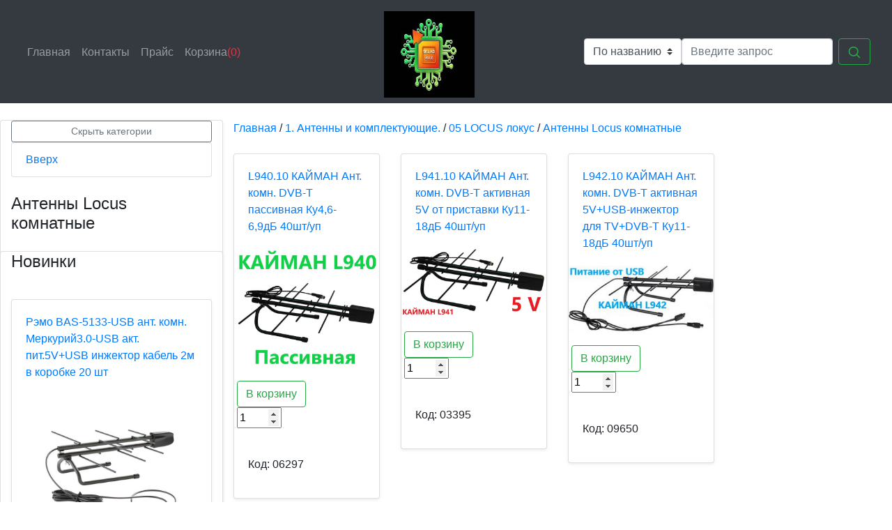

--- FILE ---
content_type: text/html; charset=utf-8
request_url: http://sklad-max.ru/catalog/10/
body_size: 5761
content:


<!doctype html>
<html lang="en">
  <head>
    <meta charset="utf-8">
    <meta name="viewport" content="width=device-width, initial-scale=1, shrink-to-fit=no">

    <!-- <link rel="stylesheet" href="https://stackpath.bootstrapcdn.com/bootstrap/4.1.3/css/bootstrap.min.css" integrity="sha384-MCw98/SFnGE8fJT3GXwEOngsV7Zt27NXFoaoApmYm81iuXoPkFOJwJ8ERdknLPMO" crossorigin="anonymous"> -->
    <link rel="stylesheet" type="text/css" href="/static/catalog/bootstrap.min.css">



    <!-- <%= csrf_meta_tags %> -->
    <!-- <%= csp_meta_tag %> -->
    <!-- <%= javascript_include_tag "application" %> -->


    <title>SkladMax</title>
  </head>
  <body>


    <script src="/static/catalog/jquery-3.3.1.js"></script>
    <script src="/static/catalog/popper.min.js"></script>
    <script src="/static/catalog/bootstrap.min.js"></script>

    
    




    <nav class="navbar navbar-expand-lg navbar-dark bg-dark fixed-top">
    <!-- <nav class="nav nav-masthead justify-content-center navbar-expand-md navbar-dark bg-dark"> -->
      

      <button class="navbar-toggler" type="button" data-toggle="collapse" data-target="#navbarsExample02" aria-controls="navbarsExample02" aria-expanded="false" aria-label="Toggle navigation">
        <span class="navbar-toggler-icon"></span>
      </button>





      <div class="collapse navbar-collapse" id="navbarsExample02">
        <!-- <div class="row"> -->

          <div class="col-5">

            <ul class="navbar-nav mr-auto">

              
              
              
              
              
              

               <li class="nav-item "> 
                <a class="nav-link" href="/">Главная</span> <span class="sr-only">(current)</span></a>
              </li>

               <li class="nav-item "> 
                <a class="nav-link" href="/about/">Контакты<span class="sr-only">(current)</span></a>
              </li>

               <li class="nav-item "> 
                <a class="nav-link" href="/downloadxls/">Прайс<span class="sr-only">(current)</span></a>
              </li>

              
              
              

              
               <li class="nav-item "> 
                <a id="basket_link" class="nav-link" href="/basket/">Корзина<span class="sr-only">(current)</span></a>
              </li>
              
            </ul>
          </div> <!-- <div class="col-5"> -->
        <!-- <%= form_for(:filter, url: search_index_path, method: "get", :html => {id: 'upload_form', class: 'form-inline my-2 my-md-0'}) do |f| %> -->

          <div class="col-2">
            <!-- ЛОГО -->
            <ul class="navbar-nav mr-auto">
              <li class="nav-item"><a href="/"><img class="mt-2" src="/static/catalog/images/logo_02.jpg" width="130" height="124" style="display: block;max-width:130px;max-height:124px;"></a></li>
            </ul>

          </div> <!-- <div class="col-2"> -->





          <div class="col-5">
            <!-- <form class="form-inline mt-2 mt-md-0">  url 'catalog:search'-->
            <form action="/search/" method="get" enctype="multipart/form-data" class="form-inline mt-2 mt-md-0 float-right">
              <input type="hidden" name="csrfmiddlewaretoken" value="OmmgzmhCwCyCPc2fWpeorYehmr1BF4ePXZg7fZZ59cxEv2UzaPA1s9KR701EWAH3">
              <select name="filter_type" id="action_id" class="custom-select custom-select-md mb-0">
                <option value="0">По коду</option>
                <option value="1" selected>По названию</option>
              </select>
              <!-- <%= f.text_field :query, :type => :text,  class: 'form-control', :placeholder => 'Введите запрос' %> -->
              <input name="search_query" class="form-control mr-sm-2" type="text" placeholder="Введите запрос" aria-label="Search">
              <button class="btn btn-outline-success my-2 my-sm-0" type="submit">
                <svg xmlns="" width="20" height="20" viewBox="0 0 24 24" fill="none" stroke="currentColor" stroke-width="2" stroke-linecap="round" stroke-linejoin="round" class="mx-0"><circle cx="10.5" cy="10.5" r="7.5"></circle><line x1="21" y1="21" x2="15.8" y2="15.8"></line></svg>
              </button>
            </form>
            <!-- <% end %> -->
          </div> <!-- <div class="col-5"> -->

        <!-- </div> --><!-- <div class="row"> -->

      </div><!-- <div class="collapse navbar-collapse" id="navbarsExample02"> -->



    </nav>
    
    <!-- <div class="" style="margin-top: 100px;"> -->
    <div class="container-fluid mt-5" style="padding-top: 100px;">
    <!-- <div class="container-fluid mt-5"> -->
       



<!-- JOIN_PLAYGROUND -->




</br>
<div class="row">
    
         
            <!-- LEFT COL -->
            <div class="col-12 col-sm-3 col-md-3 col-lg-3 card shadow-sm">
                
<!-- HIDE BTTN -->
<div id="myId" class="btn btn-sm btn-outline-secondary">Скрыть категории</div>

<div id="col_1" class="">
    <ul class="list-group mb-3">

        <!-- BACK BTTN -->
        
            <div> <a href="/catalog/9/"><li class="list-group-item d-flex justify-content-between lh-condensed">Вверх</li></a> </div>
            </br>
        

        <!-- CAT NAME -->
        <h4 class="mb-3">         Антенны Locus комнатные  </h4></br>

        <!-- CAT LINKS -->
        
    </ul>
</div>  
<!-- </br></br></br></br></br></br></br></br></br></br></br></br></br></br></br></br></br></br></br></br> -->
<div style="margin: 300px 0 300px 0;"></div>  


<script type="text/javascript">
    $(function(){ $('#myId').on('click',function(){ 

        // $("#col_1").toggleClass('d-none');
        if ($("#col_1").attr('class') == 'd-none')
        {
            $("#col_1").removeClass('d-none');
            $(this)[0].innerHTML = "Скрыть категории";
        }
        else
        {
            $("#col_1").addClass('d-none');
            $(this)[0].innerHTML = "Показать категории";
        }
    })});
</script>
            </div>
            <!-- FIXED BANNER -->
            <div class="fixed-bottom d-none d-md-block d-lg-block d-xl-block" style="max-height: 50vh">
                <div class="col-3 col-sm-3 col-md-3 col-lg-3 card shadow-sm">
                    <!-- PROMO -->


    <h4 class="mb-3">Новинки</h4><br>


<div class="row">

     
        
            <div id="new_product_02217" class="new_product col-md-12 ">
        

              <div class="card mb-12 shadow-sm">
                <!-- PROD NAME -->
                <div class="card-body"><div><span>
                    <a href="/product/65">            Рэмо BAS-5133-USB ант. комн. Меркурий3.0-USB акт. пит.5V+USB инжектор кабель 2м  в коробке 20 шт</a></span></div>
                </div>
                

<!-- PROD IMG -->

    <a href="/product/65" >
    
            <!-- works good without resize --><img src="/media/products/02217_2024_11m_19d_08h_38m_53s_317737.jpg" style="display: block;margin: 0 auto;max-width:100%;max-height:225px;">
    
    </a>

                
                
              </div>
              
            </div>

     
        
            <div id="new_product_04922" class="new_product col-md-12 d-none">
        

              <div class="card mb-12 shadow-sm">
                <!-- PROD NAME -->
                <div class="card-body"><div><span>
                    <a href="/product/8747">            Корпус защиты КДЕ-1 IP 54  универсальный </a></span></div>
                </div>
                

<!-- PROD IMG -->

    <a href="/product/8747" >
    
            <!-- works good without resize --><img src="/media/products/04922_2019_09m_19d_13h_31m_09s_287445.jpg" style="display: block;margin: 0 auto;max-width:100%;max-height:225px;">
    
    </a>

                
                
              </div>
              
            </div>

     
        
            <div id="new_product_09258" class="new_product col-md-12 d-none">
        

              <div class="card mb-12 shadow-sm">
                <!-- PROD NAME -->
                <div class="card-body"><div><span>
                    <a href="/product/1295">            Кр-н РЭМО К-324_38-0320 Rexan_UniTeki ТМ1601 23-42&quot; VESA200*200 &gt;40кг накл. 22мм быстросъем  20шт/уп</a></span></div>
                </div>
                

<!-- PROD IMG -->

    <a href="/product/1295" >
    
            <!-- works good without resize --><img src="/media/products/09258_2024_10m_05d_20h_20m_45s_514446.jpg" style="display: block;margin: 0 auto;max-width:100%;max-height:225px;">
    
    </a>

                
                
              </div>
              
            </div>

     
        
            <div id="new_product_15306" class="new_product col-md-12 d-none">
        

              <div class="card mb-12 shadow-sm">
                <!-- PROD NAME -->
                <div class="card-body"><div><span>
                    <a href="/product/3904">            КПТ -8 шприц 5гр паста теплопроводная кремнийорганическая Картон 10-100   </a></span></div>
                </div>
                

<!-- PROD IMG -->

    <a href="/product/3904" >
    
            <!-- works good without resize --><img src="/media/products/15306_2023_05m_26d_08h_57m_35s_875941.jpg" style="display: block;margin: 0 auto;max-width:100%;max-height:225px;">
    
    </a>

                
                
              </div>
              
            </div>

     
        
            <div id="new_product_09895" class="new_product col-md-12 d-none">
        

              <div class="card mb-12 shadow-sm">
                <!-- PROD NAME -->
                <div class="card-body"><div><span>
                    <a href="/product/10883">            Светильник прикроватный JH1-01-iv JAZZway HOME</a></span></div>
                </div>
                

<!-- PROD IMG -->

    <a href="/product/10883" >
    
            <!-- works good without resize --><img src="/media/products/09895_2024_09m_27d_17h_21m_05s_269412.jpg" style="display: block;margin: 0 auto;max-width:100%;max-height:225px;">
    
    </a>

                
                
              </div>
              
            </div>

    
</div>




<script type="text/javascript">
    var refreshIntervalId = 0;
    var last_el_num = 0;
    refreshIntervalId = window.setInterval(function(){
        // console.log("last_el_num" + last_el_num); // $(".new_product").toggleClass('d-none');
        var array = $(".new_product");
        var len = array.length;
        for (i = 0; i < len; i++) { 
            if (!$(array[i]).hasClass('d-none')) {last_el_num = i; $(array[i]).addClass('d-none');}
        }
        if (last_el_num == len-1) { $(array[0]).removeClass('d-none'); }
        else {                      $(array[last_el_num+1]).removeClass('d-none'); }
    }, 10000);
    /* later */
    // clearInterval(refreshIntervalId);
</script>
                </div>
            </div>
        
        <!-- RIGHT COL -->
        <div class="col-12 col-sm-9 col-md-9 col-lg-9">
            <!-- PATH -->

    <a href="/">Главная</a> / 
     
        <a href="/catalog/1/">1. Антенны и комплектующие.</a> /
     
        <a href="/catalog/9/">    05  LOCUS локус</a> /
    
    <a href="/catalog/10/">        Антенны Locus комнатные </a>
    <!--  -->
    <!-- <a href="/">Главная</a> /  -->
    </br></br>

            <!-- PRODUCTS -->
<div class="row">
     

        <div class="col-sm-12 col-md-6 col-lg-3">

          <div class="card mb-4 shadow-sm">
            
            <!-- PROD NAME -->
            <div class="card-body"><div><span>
                <a href="/product/97">            L940.10 КАЙМАН Ант. комн. DVB-T пассивная Ку4,6-6,9дБ    40шт/уп</a></span></div>
            </div>
            <!-- PROD IMG -->

    <a href="/product/97" >
    
            <!-- works good without resize --><img src="/media/products/06297_2021_07m_15d_10h_05m_08s_929346.jpg" style="display: block;margin: 0 auto;max-width:100%;max-height:225px;">
    
    </a>

            <!-- UPLOAD IMG -->

            
                <!-- BASKET        -->
<div class="row mt-3 p-1">
    
        <!-- NOT YET IN BASKET -->
         
            <div class="col-12 col-sm-12 col-md-12 col-lg-12"> <!-- col-md-7 -->
                <span class="to_basket btn btn-outline-success" id="to_basket" product_code="06297" >В корзину</span>
            </div>
            <div class="col-12 col-sm-12 col-md-12 col-lg-12"> <!-- col-md-5 -->
                <input class="to_basket_number" type="number" value="1" min="1" style="width: 4em;" product_value_code="06297">
            </div>
            
        <!-- ALREADY IN BASKET -->
        
    
</div>


<!-- BASKET -->
<script type="text/javascript">
    // $(function(){
        $('.to_basket').on('click',function(){
            var product_code = this.getAttribute("product_code");
            var input_number = $('[product_value_code=' + product_code + ']')[0];
            // var curr_basket_link = $('[basket_link_code=' + product_code + ']')[0];
            // var product_value = $('[product_value_code=' + product_code + ']')[0].value;
            var product_value = input_number.value;
            var self = this
            if (self.innerHTML == "В корзину")
            {
                self.innerHTML = "Добавление...";
                $(this).addClass('loading_basket');
                $(this).removeClass('btn-outline-success');
                $(this).removeClass('to_basket ');

                console.log('adding to basket product ' + product_code)
                $.ajax({
                    type: "post",
                    dataType: "json",
                    context:this,
                    timeout: 10000, // sends error after 3 sec
                    url: "/basketadd/",
                    data: {'csrfmiddlewaretoken' : 'OmmgzmhCwCyCPc2fWpeorYehmr1BF4ePXZg7fZZ59cxEv2UzaPA1s9KR701EWAH3', 'product_code' : product_code, 'next' : 'http://sklad-max.ru/catalog/10/', 'product_value' : product_value },
                    success: function(resp) { 
                        console.log('success' + resp)
                        self.innerHTML = "В корзине";
                        $(this).addClass('in_basket');$(this).removeClass('btn-outline-success');$(this).removeClass('to_basket ');
                        input_number.setAttribute("disabled", true);
                        var basket_count = resp.product_values_count
                        $('#basket_link')[0].innerHTML = 'Корзина<span class="text-danger">('+basket_count+')</span>';
                    },
                    fail: function(){
                        console.log('fail')
                        self.innerHTML = "В корзину";
                        $(this).removeClass('loading_basket ');$(this).addClass('btn-outline-success');$(this).addClass('to_basket');
                    },
                    error:function(x,e) {
                        console.log('error')
                        if (x.status==0) {
                            console.log('You are offline!!\n Please Check Your Network.');
                        } else if(x.status==404) {
                            console.log('Requested URL not found.');
                        } else if(x.status==500) {
                            console.log('Internel Server Error.');
                        } else if(e=='parsererror') {
                            console.log('Error.\nParsing JSON Request failed.');
                        } else if(e=='timeout'){
                            console.log('Request Time out.');
                        } else {
                            console.log('Unknow Error.\n'+x.responseText);
                        }
                        self.innerHTML = "В корзину";
                        $(this).removeClass('loading_basket ');$(this).addClass('btn-outline-success');$(this).addClass('to_basket');
                    }
                    
                });
            }

        })
    // });
</script>

<style type="text/css">
    input[type=number]::-webkit-inner-spin-button,
    input[type=number]::-webkit-outer-spin-button {
       opacity: 1;
    }
</style>
            
            <!-- PROD DETAILS -->
<div class="card-body">
  <p class="card-text">
    <div><span>Код: </span>06297</div>
       
    

  </p>
</div>

          </div>
          
        </div>

     

        <div class="col-sm-12 col-md-6 col-lg-3">

          <div class="card mb-4 shadow-sm">
            
            <!-- PROD NAME -->
            <div class="card-body"><div><span>
                <a href="/product/98">            L941.10 КАЙМАН Ант. комн. DVB-T активная 5V от приставки Ку11-18дБ     40шт/уп   </a></span></div>
            </div>
            <!-- PROD IMG -->

    <a href="/product/98" >
    
            <!-- works good without resize --><img src="/media/products/03395_2021_07m_15d_09h_58m_18s_867125.jpg" style="display: block;margin: 0 auto;max-width:100%;max-height:225px;">
    
    </a>

            <!-- UPLOAD IMG -->

            
                <!-- BASKET        -->
<div class="row mt-3 p-1">
    
        <!-- NOT YET IN BASKET -->
         
            <div class="col-12 col-sm-12 col-md-12 col-lg-12"> <!-- col-md-7 -->
                <span class="to_basket btn btn-outline-success" id="to_basket" product_code="03395" >В корзину</span>
            </div>
            <div class="col-12 col-sm-12 col-md-12 col-lg-12"> <!-- col-md-5 -->
                <input class="to_basket_number" type="number" value="1" min="1" style="width: 4em;" product_value_code="03395">
            </div>
            
        <!-- ALREADY IN BASKET -->
        
    
</div>


<!-- BASKET -->
<script type="text/javascript">
    // $(function(){
        $('.to_basket').on('click',function(){
            var product_code = this.getAttribute("product_code");
            var input_number = $('[product_value_code=' + product_code + ']')[0];
            // var curr_basket_link = $('[basket_link_code=' + product_code + ']')[0];
            // var product_value = $('[product_value_code=' + product_code + ']')[0].value;
            var product_value = input_number.value;
            var self = this
            if (self.innerHTML == "В корзину")
            {
                self.innerHTML = "Добавление...";
                $(this).addClass('loading_basket');
                $(this).removeClass('btn-outline-success');
                $(this).removeClass('to_basket ');

                console.log('adding to basket product ' + product_code)
                $.ajax({
                    type: "post",
                    dataType: "json",
                    context:this,
                    timeout: 10000, // sends error after 3 sec
                    url: "/basketadd/",
                    data: {'csrfmiddlewaretoken' : 'OmmgzmhCwCyCPc2fWpeorYehmr1BF4ePXZg7fZZ59cxEv2UzaPA1s9KR701EWAH3', 'product_code' : product_code, 'next' : 'http://sklad-max.ru/catalog/10/', 'product_value' : product_value },
                    success: function(resp) { 
                        console.log('success' + resp)
                        self.innerHTML = "В корзине";
                        $(this).addClass('in_basket');$(this).removeClass('btn-outline-success');$(this).removeClass('to_basket ');
                        input_number.setAttribute("disabled", true);
                        var basket_count = resp.product_values_count
                        $('#basket_link')[0].innerHTML = 'Корзина<span class="text-danger">('+basket_count+')</span>';
                    },
                    fail: function(){
                        console.log('fail')
                        self.innerHTML = "В корзину";
                        $(this).removeClass('loading_basket ');$(this).addClass('btn-outline-success');$(this).addClass('to_basket');
                    },
                    error:function(x,e) {
                        console.log('error')
                        if (x.status==0) {
                            console.log('You are offline!!\n Please Check Your Network.');
                        } else if(x.status==404) {
                            console.log('Requested URL not found.');
                        } else if(x.status==500) {
                            console.log('Internel Server Error.');
                        } else if(e=='parsererror') {
                            console.log('Error.\nParsing JSON Request failed.');
                        } else if(e=='timeout'){
                            console.log('Request Time out.');
                        } else {
                            console.log('Unknow Error.\n'+x.responseText);
                        }
                        self.innerHTML = "В корзину";
                        $(this).removeClass('loading_basket ');$(this).addClass('btn-outline-success');$(this).addClass('to_basket');
                    }
                    
                });
            }

        })
    // });
</script>

<style type="text/css">
    input[type=number]::-webkit-inner-spin-button,
    input[type=number]::-webkit-outer-spin-button {
       opacity: 1;
    }
</style>
            
            <!-- PROD DETAILS -->
<div class="card-body">
  <p class="card-text">
    <div><span>Код: </span>03395</div>
       
    

  </p>
</div>

          </div>
          
        </div>

     

        <div class="col-sm-12 col-md-6 col-lg-3">

          <div class="card mb-4 shadow-sm">
            
            <!-- PROD NAME -->
            <div class="card-body"><div><span>
                <a href="/product/99">            L942.10 КАЙМАН Ант. комн. DVB-T активная 5V+USB-инжектор для TV+DVB-T Ку11-18дБ    40шт/уп</a></span></div>
            </div>
            <!-- PROD IMG -->

    <a href="/product/99" >
    
            <!-- works good without resize --><img src="/media/products/09650_2021_07m_15d_10h_28m_06s_472499.jpg" style="display: block;margin: 0 auto;max-width:100%;max-height:225px;">
    
    </a>

            <!-- UPLOAD IMG -->

            
                <!-- BASKET        -->
<div class="row mt-3 p-1">
    
        <!-- NOT YET IN BASKET -->
         
            <div class="col-12 col-sm-12 col-md-12 col-lg-12"> <!-- col-md-7 -->
                <span class="to_basket btn btn-outline-success" id="to_basket" product_code="09650" >В корзину</span>
            </div>
            <div class="col-12 col-sm-12 col-md-12 col-lg-12"> <!-- col-md-5 -->
                <input class="to_basket_number" type="number" value="1" min="1" style="width: 4em;" product_value_code="09650">
            </div>
            
        <!-- ALREADY IN BASKET -->
        
    
</div>


<!-- BASKET -->
<script type="text/javascript">
    // $(function(){
        $('.to_basket').on('click',function(){
            var product_code = this.getAttribute("product_code");
            var input_number = $('[product_value_code=' + product_code + ']')[0];
            // var curr_basket_link = $('[basket_link_code=' + product_code + ']')[0];
            // var product_value = $('[product_value_code=' + product_code + ']')[0].value;
            var product_value = input_number.value;
            var self = this
            if (self.innerHTML == "В корзину")
            {
                self.innerHTML = "Добавление...";
                $(this).addClass('loading_basket');
                $(this).removeClass('btn-outline-success');
                $(this).removeClass('to_basket ');

                console.log('adding to basket product ' + product_code)
                $.ajax({
                    type: "post",
                    dataType: "json",
                    context:this,
                    timeout: 10000, // sends error after 3 sec
                    url: "/basketadd/",
                    data: {'csrfmiddlewaretoken' : 'OmmgzmhCwCyCPc2fWpeorYehmr1BF4ePXZg7fZZ59cxEv2UzaPA1s9KR701EWAH3', 'product_code' : product_code, 'next' : 'http://sklad-max.ru/catalog/10/', 'product_value' : product_value },
                    success: function(resp) { 
                        console.log('success' + resp)
                        self.innerHTML = "В корзине";
                        $(this).addClass('in_basket');$(this).removeClass('btn-outline-success');$(this).removeClass('to_basket ');
                        input_number.setAttribute("disabled", true);
                        var basket_count = resp.product_values_count
                        $('#basket_link')[0].innerHTML = 'Корзина<span class="text-danger">('+basket_count+')</span>';
                    },
                    fail: function(){
                        console.log('fail')
                        self.innerHTML = "В корзину";
                        $(this).removeClass('loading_basket ');$(this).addClass('btn-outline-success');$(this).addClass('to_basket');
                    },
                    error:function(x,e) {
                        console.log('error')
                        if (x.status==0) {
                            console.log('You are offline!!\n Please Check Your Network.');
                        } else if(x.status==404) {
                            console.log('Requested URL not found.');
                        } else if(x.status==500) {
                            console.log('Internel Server Error.');
                        } else if(e=='parsererror') {
                            console.log('Error.\nParsing JSON Request failed.');
                        } else if(e=='timeout'){
                            console.log('Request Time out.');
                        } else {
                            console.log('Unknow Error.\n'+x.responseText);
                        }
                        self.innerHTML = "В корзину";
                        $(this).removeClass('loading_basket ');$(this).addClass('btn-outline-success');$(this).addClass('to_basket');
                    }
                    
                });
            }

        })
    // });
</script>

<style type="text/css">
    input[type=number]::-webkit-inner-spin-button,
    input[type=number]::-webkit-outer-spin-button {
       opacity: 1;
    }
</style>
            
            <!-- PROD DETAILS -->
<div class="card-body">
  <p class="card-text">
    <div><span>Код: </span>09650</div>
       
    

  </p>
</div>

          </div>
          
        </div>

    
</div>

        </div>
    

</div>



    </div>
    <!-- </div> -->

    
    <footer class="footer bg-dark">
      <div class="container">
        <span class="text-muted">© 2018</span>
        <!--- DO NOT EDIT - GlobalSign SSL Site Seal Code - DO NOT EDIT ---><table width=125 border=0 cellspacing=0 cellpadding=0 title="CLICK TO VERIFY: This site uses a GlobalSign SSL Certificate to secure your personal information." ><tr><td><span id="ss_img_wrapper_gmogs_image_125-50_en_dblue"><a href="https://www.globalsign.com/" target=_blank title="GlobalSign Site Seal" rel="nofollow"><img alt="SSL" border=0 id="ss_img" src="//seal.globalsign.com/SiteSeal/images/gs_noscript_125-50_en.gif"></a></span><script type="text/javascript" src="//seal.globalsign.com/SiteSeal/gmogs_image_125-50_en_dblue.js"></script></td></tr></table><!--- DO NOT EDIT - GlobalSign SSL Site Seal Code - DO NOT EDIT --->
      </div>
    </footer>
    
    
  </body>
</html>


<style>
  /* Sticky footer styles - align footer to bottom
  -------------------------------------------------- */
  html {
    position: relative;
    min-height: 100%;
  }
  body {
    /* Margin bottom by footer height */
    margin-bottom: 60px;
    /* top by nav height */

    /*padding-top: 100px;*/

    /*padding-top: 100px;*/
    /*margin-top: 100px;*/
  }


  .footer {
    position: absolute;
    bottom: 0;
    width: 100%;
    /* Set the fixed height of the footer here */
    height: 60px;
    background-color: #f5f5f5;
  }
</style>


<style><!-- navbar height changing -->
 .navbar {
  min-height: 80px;
}

.navbar-brand {
  padding: 0 15px;
  height: 80px;
  line-height: 80px;
}

.navbar-toggle {
  /* (80px - button height 34px) / 2 = 23px */
  margin-top: 23px;
  padding: 9px 10px !important;
}

@media (min-width: 768px) {
  .navbar-nav > li > a {
    /* (80px - line-height of 27px) / 2 = 26.5px */
    padding-top: 26.5px;
    padding-bottom: 26.5px;
    line-height: 27px;
  }
}

</style>

<script type="text/javascript">
  $('#basket_link')[0].innerHTML = 'Корзина<span class="text-danger">(0)</span>';
</script>